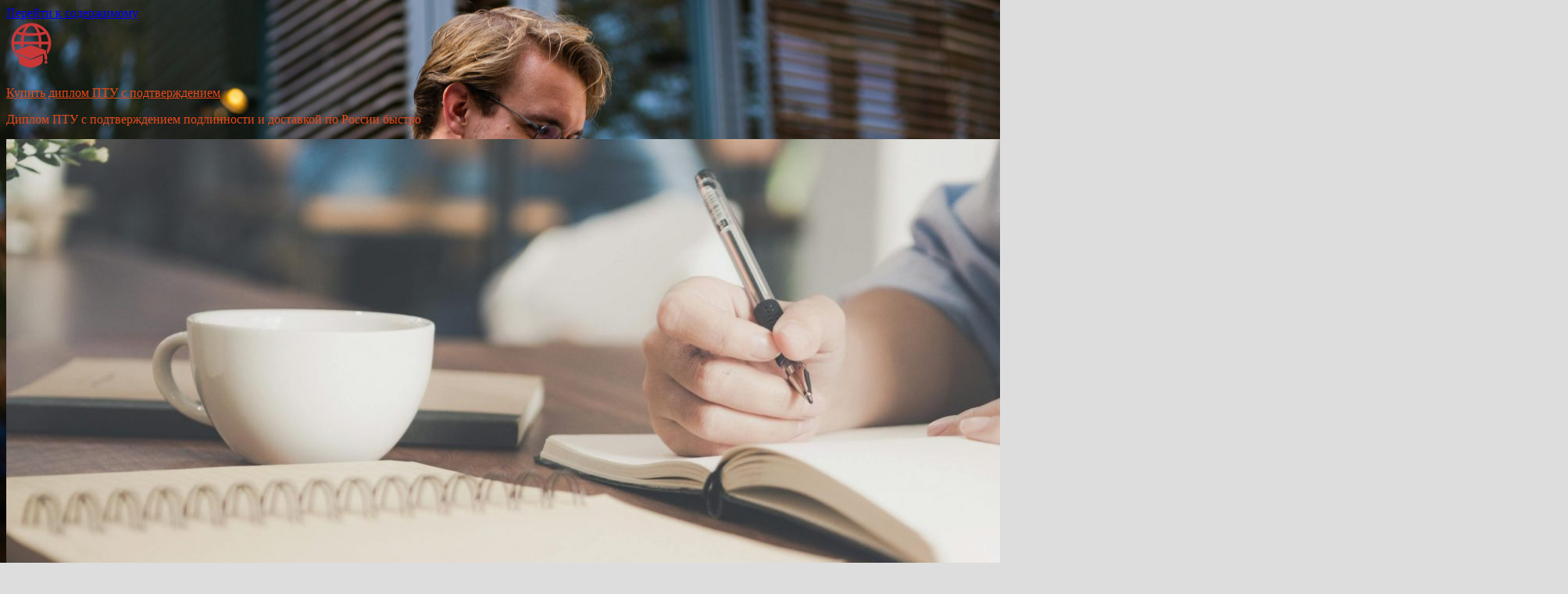

--- FILE ---
content_type: text/html; charset=UTF-8
request_url: https://medialike.org/search/backyardigans-horse
body_size: 9180
content:
<!doctype html>
<html lang="ru-RU">
<head>
	<meta charset="UTF-8">
	<meta name="viewport" content="width=device-width, initial-scale=1">
	<link rel="profile" href="https://gmpg.org/xfn/11">

	<meta name='robots' content='noindex, follow' />
	<style>img:is([sizes="auto" i], [sizes^="auto," i]) { contain-intrinsic-size: 3000px 1500px }</style>
	
	<!-- This site is optimized with the Yoast SEO plugin v24.8.1 - https://yoast.com/wordpress/plugins/seo/ -->
	<title>Вы искали backyardigans-horse - Купить диплом ПТУ с подтверждением</title>
	<meta property="og:locale" content="ru_RU" />
	<meta property="og:type" content="article" />
	<meta property="og:title" content="Вы искали backyardigans-horse - Купить диплом ПТУ с подтверждением" />
	<meta property="og:url" content="https://medialike.org/search/backyardigans-horse/" />
	<meta property="og:site_name" content="Купить диплом ПТУ с подтверждением" />
	<meta name="twitter:card" content="summary_large_image" />
	<meta name="twitter:title" content="Вы искали backyardigans-horse - Купить диплом ПТУ с подтверждением" />
	<script type="application/ld+json" class="yoast-schema-graph">{"@context":"https://schema.org","@graph":[{"@type":["CollectionPage","SearchResultsPage"],"@id":"https://medialike.org/?s=backyardigans-horse","url":"https://medialike.org/?s=backyardigans-horse","name":"Вы искали backyardigans-horse - Купить диплом ПТУ с подтверждением","isPartOf":{"@id":"https://medialike.org/#website"},"breadcrumb":{"@id":"#breadcrumb"},"inLanguage":"ru-RU"},{"@type":"BreadcrumbList","@id":"#breadcrumb","itemListElement":[{"@type":"ListItem","position":1,"name":"Главная страница","item":"https://medialike.org/"},{"@type":"ListItem","position":2,"name":"Вы искали backyardigans-horse"}]},{"@type":"WebSite","@id":"https://medialike.org/#website","url":"https://medialike.org/","name":"Купить диплом ПТУ с подтверждением","description":"Диплом ПТУ с подтверждением подлинности и доставкой по России быстро","publisher":{"@id":"https://medialike.org/#organization"},"potentialAction":[{"@type":"SearchAction","target":{"@type":"EntryPoint","urlTemplate":"https://medialike.org/?s={search_term_string}"},"query-input":{"@type":"PropertyValueSpecification","valueRequired":true,"valueName":"search_term_string"}}],"inLanguage":"ru-RU"},{"@type":"Organization","@id":"https://medialike.org/#organization","name":"Купить диплом ПТУ с подтверждением","url":"https://medialike.org/","logo":{"@type":"ImageObject","inLanguage":"ru-RU","@id":"https://medialike.org/#/schema/logo/image/","url":"https://medialike.org/wp-content/uploads/2025/04/icon-29.png","contentUrl":"https://medialike.org/wp-content/uploads/2025/04/icon-29.png","width":64,"height":64,"caption":"Купить диплом ПТУ с подтверждением"},"image":{"@id":"https://medialike.org/#/schema/logo/image/"}}]}</script>
	<!-- / Yoast SEO plugin. -->


<link rel='dns-prefetch' href='//fonts.googleapis.com' />
<link rel="alternate" type="application/rss+xml" title="Купить диплом ПТУ с подтверждением &raquo; Лента" href="https://medialike.org/feed/" />
<link rel="alternate" type="application/rss+xml" title="Купить диплом ПТУ с подтверждением &raquo; Лента комментариев" href="https://medialike.org/comments/feed/" />
<link rel="alternate" type="application/rss+xml" title="Купить диплом ПТУ с подтверждением &raquo; Лента результатов поиска &laquo;backyardigans-horse&raquo;" href="https://medialike.org/search/backyardigans-horse/feed/rss2/" />
<script type="text/javascript">
/* <![CDATA[ */
window._wpemojiSettings = {"baseUrl":"https:\/\/s.w.org\/images\/core\/emoji\/15.0.3\/72x72\/","ext":".png","svgUrl":"https:\/\/s.w.org\/images\/core\/emoji\/15.0.3\/svg\/","svgExt":".svg","source":{"concatemoji":"https:\/\/medialike.org\/wp-includes\/js\/wp-emoji-release.min.js?ver=6.7.4"}};
/*! This file is auto-generated */
!function(i,n){var o,s,e;function c(e){try{var t={supportTests:e,timestamp:(new Date).valueOf()};sessionStorage.setItem(o,JSON.stringify(t))}catch(e){}}function p(e,t,n){e.clearRect(0,0,e.canvas.width,e.canvas.height),e.fillText(t,0,0);var t=new Uint32Array(e.getImageData(0,0,e.canvas.width,e.canvas.height).data),r=(e.clearRect(0,0,e.canvas.width,e.canvas.height),e.fillText(n,0,0),new Uint32Array(e.getImageData(0,0,e.canvas.width,e.canvas.height).data));return t.every(function(e,t){return e===r[t]})}function u(e,t,n){switch(t){case"flag":return n(e,"\ud83c\udff3\ufe0f\u200d\u26a7\ufe0f","\ud83c\udff3\ufe0f\u200b\u26a7\ufe0f")?!1:!n(e,"\ud83c\uddfa\ud83c\uddf3","\ud83c\uddfa\u200b\ud83c\uddf3")&&!n(e,"\ud83c\udff4\udb40\udc67\udb40\udc62\udb40\udc65\udb40\udc6e\udb40\udc67\udb40\udc7f","\ud83c\udff4\u200b\udb40\udc67\u200b\udb40\udc62\u200b\udb40\udc65\u200b\udb40\udc6e\u200b\udb40\udc67\u200b\udb40\udc7f");case"emoji":return!n(e,"\ud83d\udc26\u200d\u2b1b","\ud83d\udc26\u200b\u2b1b")}return!1}function f(e,t,n){var r="undefined"!=typeof WorkerGlobalScope&&self instanceof WorkerGlobalScope?new OffscreenCanvas(300,150):i.createElement("canvas"),a=r.getContext("2d",{willReadFrequently:!0}),o=(a.textBaseline="top",a.font="600 32px Arial",{});return e.forEach(function(e){o[e]=t(a,e,n)}),o}function t(e){var t=i.createElement("script");t.src=e,t.defer=!0,i.head.appendChild(t)}"undefined"!=typeof Promise&&(o="wpEmojiSettingsSupports",s=["flag","emoji"],n.supports={everything:!0,everythingExceptFlag:!0},e=new Promise(function(e){i.addEventListener("DOMContentLoaded",e,{once:!0})}),new Promise(function(t){var n=function(){try{var e=JSON.parse(sessionStorage.getItem(o));if("object"==typeof e&&"number"==typeof e.timestamp&&(new Date).valueOf()<e.timestamp+604800&&"object"==typeof e.supportTests)return e.supportTests}catch(e){}return null}();if(!n){if("undefined"!=typeof Worker&&"undefined"!=typeof OffscreenCanvas&&"undefined"!=typeof URL&&URL.createObjectURL&&"undefined"!=typeof Blob)try{var e="postMessage("+f.toString()+"("+[JSON.stringify(s),u.toString(),p.toString()].join(",")+"));",r=new Blob([e],{type:"text/javascript"}),a=new Worker(URL.createObjectURL(r),{name:"wpTestEmojiSupports"});return void(a.onmessage=function(e){c(n=e.data),a.terminate(),t(n)})}catch(e){}c(n=f(s,u,p))}t(n)}).then(function(e){for(var t in e)n.supports[t]=e[t],n.supports.everything=n.supports.everything&&n.supports[t],"flag"!==t&&(n.supports.everythingExceptFlag=n.supports.everythingExceptFlag&&n.supports[t]);n.supports.everythingExceptFlag=n.supports.everythingExceptFlag&&!n.supports.flag,n.DOMReady=!1,n.readyCallback=function(){n.DOMReady=!0}}).then(function(){return e}).then(function(){var e;n.supports.everything||(n.readyCallback(),(e=n.source||{}).concatemoji?t(e.concatemoji):e.wpemoji&&e.twemoji&&(t(e.twemoji),t(e.wpemoji)))}))}((window,document),window._wpemojiSettings);
/* ]]> */
</script>
<style id='wp-emoji-styles-inline-css' type='text/css'>

	img.wp-smiley, img.emoji {
		display: inline !important;
		border: none !important;
		box-shadow: none !important;
		height: 1em !important;
		width: 1em !important;
		margin: 0 0.07em !important;
		vertical-align: -0.1em !important;
		background: none !important;
		padding: 0 !important;
	}
</style>
<link rel='stylesheet' id='wp-block-library-css' href='https://medialike.org/wp-includes/css/dist/block-library/style.min.css?ver=6.7.4' type='text/css' media='all' />
<style id='wp-block-library-theme-inline-css' type='text/css'>
.wp-block-audio :where(figcaption){color:#555;font-size:13px;text-align:center}.is-dark-theme .wp-block-audio :where(figcaption){color:#ffffffa6}.wp-block-audio{margin:0 0 1em}.wp-block-code{border:1px solid #ccc;border-radius:4px;font-family:Menlo,Consolas,monaco,monospace;padding:.8em 1em}.wp-block-embed :where(figcaption){color:#555;font-size:13px;text-align:center}.is-dark-theme .wp-block-embed :where(figcaption){color:#ffffffa6}.wp-block-embed{margin:0 0 1em}.blocks-gallery-caption{color:#555;font-size:13px;text-align:center}.is-dark-theme .blocks-gallery-caption{color:#ffffffa6}:root :where(.wp-block-image figcaption){color:#555;font-size:13px;text-align:center}.is-dark-theme :root :where(.wp-block-image figcaption){color:#ffffffa6}.wp-block-image{margin:0 0 1em}.wp-block-pullquote{border-bottom:4px solid;border-top:4px solid;color:currentColor;margin-bottom:1.75em}.wp-block-pullquote cite,.wp-block-pullquote footer,.wp-block-pullquote__citation{color:currentColor;font-size:.8125em;font-style:normal;text-transform:uppercase}.wp-block-quote{border-left:.25em solid;margin:0 0 1.75em;padding-left:1em}.wp-block-quote cite,.wp-block-quote footer{color:currentColor;font-size:.8125em;font-style:normal;position:relative}.wp-block-quote:where(.has-text-align-right){border-left:none;border-right:.25em solid;padding-left:0;padding-right:1em}.wp-block-quote:where(.has-text-align-center){border:none;padding-left:0}.wp-block-quote.is-large,.wp-block-quote.is-style-large,.wp-block-quote:where(.is-style-plain){border:none}.wp-block-search .wp-block-search__label{font-weight:700}.wp-block-search__button{border:1px solid #ccc;padding:.375em .625em}:where(.wp-block-group.has-background){padding:1.25em 2.375em}.wp-block-separator.has-css-opacity{opacity:.4}.wp-block-separator{border:none;border-bottom:2px solid;margin-left:auto;margin-right:auto}.wp-block-separator.has-alpha-channel-opacity{opacity:1}.wp-block-separator:not(.is-style-wide):not(.is-style-dots){width:100px}.wp-block-separator.has-background:not(.is-style-dots){border-bottom:none;height:1px}.wp-block-separator.has-background:not(.is-style-wide):not(.is-style-dots){height:2px}.wp-block-table{margin:0 0 1em}.wp-block-table td,.wp-block-table th{word-break:normal}.wp-block-table :where(figcaption){color:#555;font-size:13px;text-align:center}.is-dark-theme .wp-block-table :where(figcaption){color:#ffffffa6}.wp-block-video :where(figcaption){color:#555;font-size:13px;text-align:center}.is-dark-theme .wp-block-video :where(figcaption){color:#ffffffa6}.wp-block-video{margin:0 0 1em}:root :where(.wp-block-template-part.has-background){margin-bottom:0;margin-top:0;padding:1.25em 2.375em}
</style>
<style id='classic-theme-styles-inline-css' type='text/css'>
/*! This file is auto-generated */
.wp-block-button__link{color:#fff;background-color:#32373c;border-radius:9999px;box-shadow:none;text-decoration:none;padding:calc(.667em + 2px) calc(1.333em + 2px);font-size:1.125em}.wp-block-file__button{background:#32373c;color:#fff;text-decoration:none}
</style>
<style id='global-styles-inline-css' type='text/css'>
:root{--wp--preset--aspect-ratio--square: 1;--wp--preset--aspect-ratio--4-3: 4/3;--wp--preset--aspect-ratio--3-4: 3/4;--wp--preset--aspect-ratio--3-2: 3/2;--wp--preset--aspect-ratio--2-3: 2/3;--wp--preset--aspect-ratio--16-9: 16/9;--wp--preset--aspect-ratio--9-16: 9/16;--wp--preset--color--black: #000000;--wp--preset--color--cyan-bluish-gray: #abb8c3;--wp--preset--color--white: #ffffff;--wp--preset--color--pale-pink: #f78da7;--wp--preset--color--vivid-red: #cf2e2e;--wp--preset--color--luminous-vivid-orange: #ff6900;--wp--preset--color--luminous-vivid-amber: #fcb900;--wp--preset--color--light-green-cyan: #7bdcb5;--wp--preset--color--vivid-green-cyan: #00d084;--wp--preset--color--pale-cyan-blue: #8ed1fc;--wp--preset--color--vivid-cyan-blue: #0693e3;--wp--preset--color--vivid-purple: #9b51e0;--wp--preset--gradient--vivid-cyan-blue-to-vivid-purple: linear-gradient(135deg,rgba(6,147,227,1) 0%,rgb(155,81,224) 100%);--wp--preset--gradient--light-green-cyan-to-vivid-green-cyan: linear-gradient(135deg,rgb(122,220,180) 0%,rgb(0,208,130) 100%);--wp--preset--gradient--luminous-vivid-amber-to-luminous-vivid-orange: linear-gradient(135deg,rgba(252,185,0,1) 0%,rgba(255,105,0,1) 100%);--wp--preset--gradient--luminous-vivid-orange-to-vivid-red: linear-gradient(135deg,rgba(255,105,0,1) 0%,rgb(207,46,46) 100%);--wp--preset--gradient--very-light-gray-to-cyan-bluish-gray: linear-gradient(135deg,rgb(238,238,238) 0%,rgb(169,184,195) 100%);--wp--preset--gradient--cool-to-warm-spectrum: linear-gradient(135deg,rgb(74,234,220) 0%,rgb(151,120,209) 20%,rgb(207,42,186) 40%,rgb(238,44,130) 60%,rgb(251,105,98) 80%,rgb(254,248,76) 100%);--wp--preset--gradient--blush-light-purple: linear-gradient(135deg,rgb(255,206,236) 0%,rgb(152,150,240) 100%);--wp--preset--gradient--blush-bordeaux: linear-gradient(135deg,rgb(254,205,165) 0%,rgb(254,45,45) 50%,rgb(107,0,62) 100%);--wp--preset--gradient--luminous-dusk: linear-gradient(135deg,rgb(255,203,112) 0%,rgb(199,81,192) 50%,rgb(65,88,208) 100%);--wp--preset--gradient--pale-ocean: linear-gradient(135deg,rgb(255,245,203) 0%,rgb(182,227,212) 50%,rgb(51,167,181) 100%);--wp--preset--gradient--electric-grass: linear-gradient(135deg,rgb(202,248,128) 0%,rgb(113,206,126) 100%);--wp--preset--gradient--midnight: linear-gradient(135deg,rgb(2,3,129) 0%,rgb(40,116,252) 100%);--wp--preset--font-size--small: 13px;--wp--preset--font-size--medium: 20px;--wp--preset--font-size--large: 36px;--wp--preset--font-size--x-large: 42px;--wp--preset--spacing--20: 0.44rem;--wp--preset--spacing--30: 0.67rem;--wp--preset--spacing--40: 1rem;--wp--preset--spacing--50: 1.5rem;--wp--preset--spacing--60: 2.25rem;--wp--preset--spacing--70: 3.38rem;--wp--preset--spacing--80: 5.06rem;--wp--preset--shadow--natural: 6px 6px 9px rgba(0, 0, 0, 0.2);--wp--preset--shadow--deep: 12px 12px 50px rgba(0, 0, 0, 0.4);--wp--preset--shadow--sharp: 6px 6px 0px rgba(0, 0, 0, 0.2);--wp--preset--shadow--outlined: 6px 6px 0px -3px rgba(255, 255, 255, 1), 6px 6px rgba(0, 0, 0, 1);--wp--preset--shadow--crisp: 6px 6px 0px rgba(0, 0, 0, 1);}:where(.is-layout-flex){gap: 0.5em;}:where(.is-layout-grid){gap: 0.5em;}body .is-layout-flex{display: flex;}.is-layout-flex{flex-wrap: wrap;align-items: center;}.is-layout-flex > :is(*, div){margin: 0;}body .is-layout-grid{display: grid;}.is-layout-grid > :is(*, div){margin: 0;}:where(.wp-block-columns.is-layout-flex){gap: 2em;}:where(.wp-block-columns.is-layout-grid){gap: 2em;}:where(.wp-block-post-template.is-layout-flex){gap: 1.25em;}:where(.wp-block-post-template.is-layout-grid){gap: 1.25em;}.has-black-color{color: var(--wp--preset--color--black) !important;}.has-cyan-bluish-gray-color{color: var(--wp--preset--color--cyan-bluish-gray) !important;}.has-white-color{color: var(--wp--preset--color--white) !important;}.has-pale-pink-color{color: var(--wp--preset--color--pale-pink) !important;}.has-vivid-red-color{color: var(--wp--preset--color--vivid-red) !important;}.has-luminous-vivid-orange-color{color: var(--wp--preset--color--luminous-vivid-orange) !important;}.has-luminous-vivid-amber-color{color: var(--wp--preset--color--luminous-vivid-amber) !important;}.has-light-green-cyan-color{color: var(--wp--preset--color--light-green-cyan) !important;}.has-vivid-green-cyan-color{color: var(--wp--preset--color--vivid-green-cyan) !important;}.has-pale-cyan-blue-color{color: var(--wp--preset--color--pale-cyan-blue) !important;}.has-vivid-cyan-blue-color{color: var(--wp--preset--color--vivid-cyan-blue) !important;}.has-vivid-purple-color{color: var(--wp--preset--color--vivid-purple) !important;}.has-black-background-color{background-color: var(--wp--preset--color--black) !important;}.has-cyan-bluish-gray-background-color{background-color: var(--wp--preset--color--cyan-bluish-gray) !important;}.has-white-background-color{background-color: var(--wp--preset--color--white) !important;}.has-pale-pink-background-color{background-color: var(--wp--preset--color--pale-pink) !important;}.has-vivid-red-background-color{background-color: var(--wp--preset--color--vivid-red) !important;}.has-luminous-vivid-orange-background-color{background-color: var(--wp--preset--color--luminous-vivid-orange) !important;}.has-luminous-vivid-amber-background-color{background-color: var(--wp--preset--color--luminous-vivid-amber) !important;}.has-light-green-cyan-background-color{background-color: var(--wp--preset--color--light-green-cyan) !important;}.has-vivid-green-cyan-background-color{background-color: var(--wp--preset--color--vivid-green-cyan) !important;}.has-pale-cyan-blue-background-color{background-color: var(--wp--preset--color--pale-cyan-blue) !important;}.has-vivid-cyan-blue-background-color{background-color: var(--wp--preset--color--vivid-cyan-blue) !important;}.has-vivid-purple-background-color{background-color: var(--wp--preset--color--vivid-purple) !important;}.has-black-border-color{border-color: var(--wp--preset--color--black) !important;}.has-cyan-bluish-gray-border-color{border-color: var(--wp--preset--color--cyan-bluish-gray) !important;}.has-white-border-color{border-color: var(--wp--preset--color--white) !important;}.has-pale-pink-border-color{border-color: var(--wp--preset--color--pale-pink) !important;}.has-vivid-red-border-color{border-color: var(--wp--preset--color--vivid-red) !important;}.has-luminous-vivid-orange-border-color{border-color: var(--wp--preset--color--luminous-vivid-orange) !important;}.has-luminous-vivid-amber-border-color{border-color: var(--wp--preset--color--luminous-vivid-amber) !important;}.has-light-green-cyan-border-color{border-color: var(--wp--preset--color--light-green-cyan) !important;}.has-vivid-green-cyan-border-color{border-color: var(--wp--preset--color--vivid-green-cyan) !important;}.has-pale-cyan-blue-border-color{border-color: var(--wp--preset--color--pale-cyan-blue) !important;}.has-vivid-cyan-blue-border-color{border-color: var(--wp--preset--color--vivid-cyan-blue) !important;}.has-vivid-purple-border-color{border-color: var(--wp--preset--color--vivid-purple) !important;}.has-vivid-cyan-blue-to-vivid-purple-gradient-background{background: var(--wp--preset--gradient--vivid-cyan-blue-to-vivid-purple) !important;}.has-light-green-cyan-to-vivid-green-cyan-gradient-background{background: var(--wp--preset--gradient--light-green-cyan-to-vivid-green-cyan) !important;}.has-luminous-vivid-amber-to-luminous-vivid-orange-gradient-background{background: var(--wp--preset--gradient--luminous-vivid-amber-to-luminous-vivid-orange) !important;}.has-luminous-vivid-orange-to-vivid-red-gradient-background{background: var(--wp--preset--gradient--luminous-vivid-orange-to-vivid-red) !important;}.has-very-light-gray-to-cyan-bluish-gray-gradient-background{background: var(--wp--preset--gradient--very-light-gray-to-cyan-bluish-gray) !important;}.has-cool-to-warm-spectrum-gradient-background{background: var(--wp--preset--gradient--cool-to-warm-spectrum) !important;}.has-blush-light-purple-gradient-background{background: var(--wp--preset--gradient--blush-light-purple) !important;}.has-blush-bordeaux-gradient-background{background: var(--wp--preset--gradient--blush-bordeaux) !important;}.has-luminous-dusk-gradient-background{background: var(--wp--preset--gradient--luminous-dusk) !important;}.has-pale-ocean-gradient-background{background: var(--wp--preset--gradient--pale-ocean) !important;}.has-electric-grass-gradient-background{background: var(--wp--preset--gradient--electric-grass) !important;}.has-midnight-gradient-background{background: var(--wp--preset--gradient--midnight) !important;}.has-small-font-size{font-size: var(--wp--preset--font-size--small) !important;}.has-medium-font-size{font-size: var(--wp--preset--font-size--medium) !important;}.has-large-font-size{font-size: var(--wp--preset--font-size--large) !important;}.has-x-large-font-size{font-size: var(--wp--preset--font-size--x-large) !important;}
:where(.wp-block-post-template.is-layout-flex){gap: 1.25em;}:where(.wp-block-post-template.is-layout-grid){gap: 1.25em;}
:where(.wp-block-columns.is-layout-flex){gap: 2em;}:where(.wp-block-columns.is-layout-grid){gap: 2em;}
:root :where(.wp-block-pullquote){font-size: 1.5em;line-height: 1.6;}
</style>
<link rel='stylesheet' id='crp-style-rounded-thumbs-css' href='https://medialike.org/wp-content/plugins/contextual-related-posts/css/rounded-thumbs.min.css?ver=3.6.2' type='text/css' media='all' />
<style id='crp-style-rounded-thumbs-inline-css' type='text/css'>

			.crp_related.crp-rounded-thumbs a {
				width: 150px;
                height: 150px;
				text-decoration: none;
			}
			.crp_related.crp-rounded-thumbs img {
				max-width: 150px;
				margin: auto;
			}
			.crp_related.crp-rounded-thumbs .crp_title {
				width: 100%;
			}
			
</style>
<link rel='stylesheet' id='font-awesome-css' href='https://medialike.org/wp-content/themes/bam/assets/fonts/css/all.min.css?ver=5.15.4' type='text/css' media='all' />
<link rel='stylesheet' id='bam-style-css' href='https://medialike.org/wp-content/themes/bam/style.css?ver=6.7.4' type='text/css' media='all' />
<link rel='stylesheet' id='bam-google-fonts-css' href='https://fonts.googleapis.com/css?family=Source+Sans+Pro%3A100%2C200%2C300%2C400%2C500%2C600%2C700%2C800%2C900%2C100i%2C200i%2C300i%2C400i%2C500i%2C600i%2C700i%2C800i%2C900i|Roboto+Condensed%3A100%2C200%2C300%2C400%2C500%2C600%2C700%2C800%2C900%2C100i%2C200i%2C300i%2C400i%2C500i%2C600i%2C700i%2C800i%2C900i%26subset%3Dlatin' type='text/css' media='all' />
<link rel='stylesheet' id='wp-pagenavi-css' href='https://medialike.org/wp-content/plugins/wp-pagenavi/pagenavi-css.css?ver=2.70' type='text/css' media='all' />
<link rel='stylesheet' id='forget-about-shortcode-buttons-css' href='https://medialike.org/wp-content/plugins/forget-about-shortcode-buttons/public/css/button-styles.css?ver=2.1.3' type='text/css' media='all' />
<link rel="https://api.w.org/" href="https://medialike.org/wp-json/" /><link rel="EditURI" type="application/rsd+xml" title="RSD" href="https://medialike.org/xmlrpc.php?rsd" />
<meta name="generator" content="WordPress 6.7.4" />
<meta name="verification" content="f612c7d25f5690ad41496fcfdbf8d1" /><style type="text/css">.recentcomments a{display:inline !important;padding:0 !important;margin:0 !important;}</style><style type="text/css" id="custom-background-css">
body.custom-background { background-image: url("https://medialike.org/wp-content/uploads/2025/04/image_8-scaled.jpg"); background-position: center center; background-size: cover; background-repeat: no-repeat; background-attachment: fixed; }
</style>
	<link rel="icon" href="https://medialike.org/wp-content/uploads/2025/04/icon-29.png" sizes="32x32" />
<link rel="icon" href="https://medialike.org/wp-content/uploads/2025/04/icon-29.png" sizes="192x192" />
<link rel="apple-touch-icon" href="https://medialike.org/wp-content/uploads/2025/04/icon-29.png" />
<meta name="msapplication-TileImage" content="https://medialike.org/wp-content/uploads/2025/04/icon-29.png" />

		<style type="text/css" id="theme-custom-css">
			/* Color CSS */
                
                    blockquote {
                        border-left: 4px solid #e64a19;
                    }

                    button,
                    input[type="button"],
                    input[type="reset"],
                    input[type="submit"] {
                        background: #e64a19;
                    }

                    .wp-block-search .wp-block-search__button {
                        background: #e64a19;
                    }

                    .bam-readmore {
                        background: #e64a19;
                    }

                    .site-title a, .site-description {
                        color: #e64a19;
                    }

                    .site-header.default-style .main-navigation ul li a:hover {
                        color: #e64a19;
                    }

                    .site-header.default-style .main-navigation ul ul li a:hover {
                        background: #e64a19;
                    }

                    .site-header.default-style .main-navigation .current_page_item > a,
                    .site-header.default-style .main-navigation .current-menu-item > a,
                    .site-header.default-style .main-navigation .current_page_ancestor > a,
                    .site-header.default-style .main-navigation .current-menu-ancestor > a {
                        color: #e64a19;
                    }

                    .site-header.horizontal-style .main-navigation ul li a:hover {
                        color: #e64a19;
                    }

                    .site-header.horizontal-style .main-navigation ul ul li a:hover {
                        background: #e64a19;
                    }

                    .site-header.horizontal-style .main-navigation .current_page_item > a,
                    .site-header.horizontal-style .main-navigation .current-menu-item > a,
                    .site-header.horizontal-style .main-navigation .current_page_ancestor > a,
                    .site-header.horizontal-style .main-navigation .current-menu-ancestor > a {
                        color: #e64a19;
                    }

                    .posts-navigation .nav-previous a:hover,
                    .posts-navigation .nav-next a:hover {
                        color: #e64a19;
                    }

                    .post-navigation .nav-previous .post-title:hover,
                    .post-navigation .nav-next .post-title:hover {
                        color: #e64a19;
                    }

                    .pagination .page-numbers.current {
                        background: #e64a19;
                        border: 1px solid #e64a19;
                        color: #ffffff;
                    }
                      
                    .pagination a.page-numbers:hover {
                        background: #e64a19;
                        border: 1px solid #e64a19;
                    }

                    .widget a:hover,
                    .widget ul li a:hover {
                        color: #e64a19;
                    }

                    li.bm-tab.th-ui-state-active a {
                        border-bottom: 1px solid #e64a19;
                    }

                    .footer-widget-area .widget a:hover {
                        color: #e64a19;
                    }

                    .bms-title a:hover {
                        color: #e64a19;
                    }

                    .bam-entry .entry-title a:hover {
                        color: #e64a19;
                    }

                    .related-post-meta a:hover,
                    .entry-meta a:hover {
                        color: #e64a19;
                    }

                    .related-post-meta .byline a:hover,
                    .entry-meta .byline a:hover {
                        color: #e64a19;
                    }

                    .cat-links a {
                        color: #e64a19;
                    }

                    .tags-links a:hover {
                        background: #e64a19;
                    }

                    .related-post-title a:hover {
                        color: #e64a19;
                    }

                    .author-posts-link:hover {
                        color: #e64a19;
                    }

                    .comment-author a {
                        color: #e64a19;
                    }

                    .comment-metadata a:hover,
                    .comment-metadata a:focus,
                    .pingback .comment-edit-link:hover,
                    .pingback .comment-edit-link:focus {
                        color: #e64a19;
                    }

                    .comment-reply-link:hover,
                    .comment-reply-link:focus {
                        background: #e64a19;
                    }

                    .comment-notes a:hover,
                    .comment-awaiting-moderation a:hover,
                    .logged-in-as a:hover,
                    .form-allowed-tags a:hover {
                        color: #e64a19;
                    }

                    .required {
                        color: #e64a19;
                    }

                    .comment-reply-title small a:before {
                        color: #e64a19;
                    }

                    .wp-block-quote {
                        border-left: 4px solid #e64a19;
                    }

                    .wp-block-quote[style*="text-align:right"], .wp-block-quote[style*="text-align: right"] {
                        border-right: 4px solid #e64a19;
                    }

                    .site-info a:hover {
                        color: #e64a19;
                    }

                    #bam-tags a, .widget_tag_cloud .tagcloud a {
                        background: #e64a19;
                    }

                
                    .page-content a:hover,
                    .entry-content a:hover {
                        color: #00aeef;
                    }
                
                    body.boxed-layout.custom-background,
                    body.boxed-layout {
                        background-color: #dddddd;
                    }
                
                    body.boxed-layout.custom-background.separate-containers,
                    body.boxed-layout.separate-containers {
                        background-color: #dddddd;
                    }
                
                    body.wide-layout.custom-background.separate-containers,
                    body.wide-layout.separate-containers {
                        background-color: #eeeeee;
                    }		</style>

	</head>

<body class="search search-no-results custom-background wp-custom-logo wp-embed-responsive hfeed boxed-layout right-sidebar one-container">



<div id="page" class="site">
	<a class="skip-link screen-reader-text" href="#content">Перейти к содержимому</a>

	
	


<header id="masthead" class="site-header default-style">

    
    

<div id="site-header-inner" class="clearfix container left-logo">

    <div class="site-branding">
    <div class="site-branding-inner">

                    <div class="site-logo-image"><a href="https://medialike.org/" class="custom-logo-link" rel="home"><img width="64" height="64" src="https://medialike.org/wp-content/uploads/2025/04/icon-29.png" class="custom-logo" alt="Купить диплом ПТУ с подтверждением" decoding="async" /></a></div>
        
        <div class="site-branding-text">
                            <p class="site-title"><a href="https://medialike.org/" rel="home">Купить диплом ПТУ с подтверждением</a></p>
                                <p class="site-description">Диплом ПТУ с подтверждением подлинности и доставкой по России быстро</p>
                    </div><!-- .site-branding-text -->

    </div><!-- .site-branding-inner -->
</div><!-- .site-branding -->
        
</div><!-- #site-header-inner -->

<div class="th-header-image clearfix"><img src="https://medialike.org/wp-content/uploads/2025/04/cropped-image_9-scaled-1.jpg" height="795" width="1999" alt="" /></div>

<nav id="site-navigation" class="main-navigation">

    <div id="site-navigation-inner" class="container align-left">
        
        <div class="menu-menyu-container"><ul id="primary-menu" class="menu"><li id="menu-item-2209" class="menu-item menu-item-type-custom menu-item-object-custom menu-item-2209"><a href="/">Главная</a></li>
<li id="menu-item-2276" class="menu-item menu-item-type-taxonomy menu-item-object-category menu-item-2276"><a href="https://medialike.org/informaciya/">Информация</a></li>
</ul></div>
        <button class="menu-toggle" aria-controls="primary-menu" aria-expanded="false" data-toggle-target=".mobile-navigation"><i class="fas fa-bars"></i>Меню</button>
        
    </div><!-- .container -->
    
</nav><!-- #site-navigation -->
<div class="mobile-dropdown">
    <nav class="mobile-navigation">
        <div class="menu-menyu-container"><ul id="primary-menu-mobile" class="menu"><li class="menu-item menu-item-type-custom menu-item-object-custom menu-item-2209"><a href="/">Главная</a></li>
<li class="menu-item menu-item-type-taxonomy menu-item-object-category menu-item-2276"><a href="https://medialike.org/informaciya/">Информация</a></li>
</ul></div>    </nav>
</div>

    
    			<div class="bam-header-bg"></div>
         
</header><!-- #masthead -->


	
	<div id="content" class="site-content">
		<div class="container">

	
	<div id="primary" class="content-area">

		
		<main id="main" class="site-main">

						
			<div id="blog-entries" class="blog-wrap clearfix grid-style th-grid-2">

				
				
				
<section class="no-results not-found">
	<header class="page-header">
		<h1 class="page-title">Ничего не найдено</h1>
	</header><!-- .page-header -->

	<div class="page-content">
		
			<p>Извините, но ничего не соответствует вашему поисковому запросу. Попробуйте ввести запрос другими словами.</p>
			<form role="search" method="get" class="search-form" action="https://medialike.org/">
				<label>
					<span class="screen-reader-text">Найти:</span>
					<input type="search" class="search-field" placeholder="Поиск&hellip;" value="backyardigans-horse" name="s" />
				</label>
				<input type="submit" class="search-submit" value="Поиск" />
			</form>	</div><!-- .page-content -->
</section><!-- .no-results -->

		</main><!-- #main -->

		
	</div><!-- #primary -->

	


<aside id="secondary" class="widget-area">

	
	<section id="search-2" class="widget widget_search"><form role="search" method="get" class="search-form" action="https://medialike.org/">
				<label>
					<span class="screen-reader-text">Найти:</span>
					<input type="search" class="search-field" placeholder="Поиск&hellip;" value="backyardigans-horse" name="s" />
				</label>
				<input type="submit" class="search-submit" value="Поиск" />
			</form></section><section id="recent-comments-2" class="widget widget_recent_comments"><h4 class="widget-title">Свежие комментарии</h4><ul id="recentcomments"><li class="recentcomments"><span class="comment-author-link">Дмитрий</span> к записи <a href="https://medialike.org/kupit-diplom-advokata-v-novom-oskole/#comment-686">Купить диплом адвоката в Новом Осколе</a></li><li class="recentcomments"><span class="comment-author-link">Анастасия</span> к записи <a href="https://medialike.org/kupit-krasnyj-diplom-v-nizhnej-ture/#comment-736">Купить красный диплом в Нижней Туре</a></li><li class="recentcomments"><span class="comment-author-link">Анастасия Сергеева</span> к записи <a href="https://medialike.org/kupit-diplom-fitnes-instruktora-v-polyarnom/#comment-721">Купить диплом фитнес-инструктора в Полярном</a></li><li class="recentcomments"><span class="comment-author-link">Дмитрий Иванов</span> к записи <a href="https://medialike.org/kupit-diplom-geodezista-v-trosne/#comment-663">Купить диплом геодезиста в Тросне</a></li><li class="recentcomments"><span class="comment-author-link">Сергей Николаев</span> к записи <a href="https://medialike.org/kupit-diplom-programmista-v-starozhilovo/#comment-645">Купить диплом программиста в Старожилово</a></li><li class="recentcomments"><span class="comment-author-link">Иван Петров</span> к записи <a href="https://medialike.org/kupit-diplom-mexanika-v-zelenogradske/#comment-768">Купить диплом механика в Зеленоградске</a></li><li class="recentcomments"><span class="comment-author-link">Дмитрий</span> к записи <a href="https://medialike.org/kupit-diplom-o-vysshem-obrazovanii-v-kochevo/#comment-701">Купить диплом о высшем образовании в Кочево</a></li></ul></section><section id="custom_html-2" class="widget_text widget widget_custom_html"><h4 class="widget-title">Партнеры</h4><div class="textwidget custom-html-widget"><a href="https://aurus-diploms.com/" title="aurus-diploms.com">купить аттестат</a><a href="https://gosznac-diplom24.com/" title="gosznac-diplom24.com">купить диплом в москве</a><br><a href="https://ru-diplomirovans.com/" title="ru-diplomirovans.com">купить диплом магистра</a><br><a href="https://frees-diplom.com/" title="frees-diplom.com">купить диплом кандидата наук</a><br></div></section>
	
</aside><!-- #secondary -->

	</div><!-- .container -->
	</div><!-- #content -->

	
	
	<footer id="colophon" class="site-footer">

		
		
		<div class="footer-widget-area clearfix th-columns-3">
			<div class="container">
				<div class="footer-widget-area-inner">
					<div class="col column-1">
											</div>

											<div class="col column-2">
													</div>
					
											<div class="col column-3">
													</div>
					
									</div><!-- .footer-widget-area-inner -->
			</div><!-- .container -->
		</div><!-- .footer-widget-area -->

		<div class="site-info clearfix">
			<div class="container">
				<div class="copyright-container">
					Авторские права &#169; 2026 <a href="https://medialike.org/" title="Купить диплом ПТУ с подтверждением" >Купить диплом ПТУ с подтверждением</a>.				</div><!-- .copyright-container -->
			</div><!-- .container -->
		</div><!-- .site-info -->

		
	</footer><!-- #colophon -->

	
</div><!-- #page -->


<script type="text/javascript" src="https://medialike.org/wp-content/themes/bam/assets/js/main.js?ver=6.7.4" id="bam-main-js"></script>
<script type="text/javascript" src="https://medialike.org/wp-content/themes/bam/assets/js/skip-link-focus-fix.js?ver=20151215" id="bam-skip-link-focus-fix-js"></script>
<script type="text/javascript" id="q2w3_fixed_widget-js-extra">
/* <![CDATA[ */
var q2w3_sidebar_options = [{"use_sticky_position":false,"margin_top":0,"margin_bottom":0,"stop_elements_selectors":"","screen_max_width":0,"screen_max_height":0,"widgets":[]}];
/* ]]> */
</script>
<script type="text/javascript" src="https://medialike.org/wp-content/plugins/q2w3-fixed-widget/js/frontend.min.js?ver=6.2.3" id="q2w3_fixed_widget-js"></script>
<script defer src="https://static.cloudflareinsights.com/beacon.min.js/vcd15cbe7772f49c399c6a5babf22c1241717689176015" integrity="sha512-ZpsOmlRQV6y907TI0dKBHq9Md29nnaEIPlkf84rnaERnq6zvWvPUqr2ft8M1aS28oN72PdrCzSjY4U6VaAw1EQ==" data-cf-beacon='{"version":"2024.11.0","token":"e719601a3b5245b2903c06a995ff8c83","r":1,"server_timing":{"name":{"cfCacheStatus":true,"cfEdge":true,"cfExtPri":true,"cfL4":true,"cfOrigin":true,"cfSpeedBrain":true},"location_startswith":null}}' crossorigin="anonymous"></script>
</body>
</html>